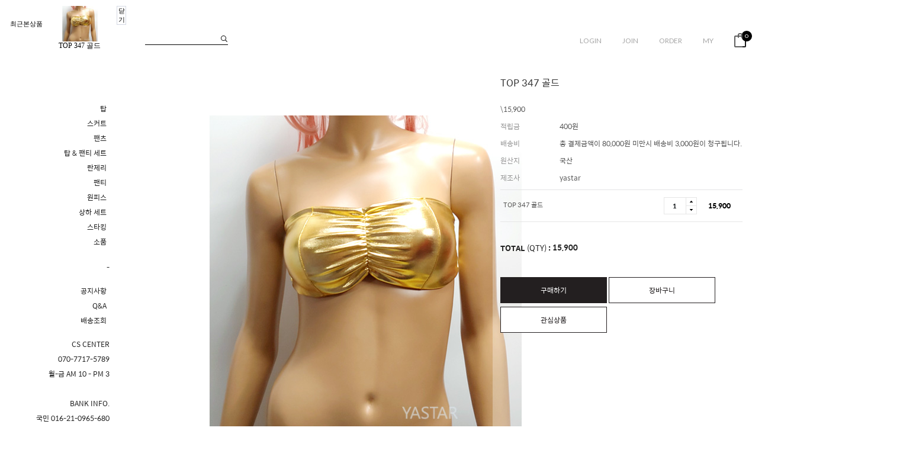

--- FILE ---
content_type: text/css
request_url: http://yastar.co.kr/shopimages/yastar1/template/work/45595/common.css?r=1727290775
body_size: 9045
content:
/*
========================================================================
RESET
========================================================================
*/

/* global rest */
* { -webkit-font-smoothing:antialiased; -webkit-text-size-adjust:none; }

html, body, pre,
h1, h2, h3, h4, h5, h6,
dl, dt, dd, ul, li, ol,
th, td, p, blockquote,
form, fieldset, legend,
menu, nav, section, hgroup, article, header, aside, footer,
input, select, textarea, button {
    margin: 0;
    padding: 0;
}
body,
h1, h2, h3, h4, h5, h6, table,
pre, xmp, plaintext, listing,
input, textarea, select, button, a {
    font-size: 12px;
    color: #1c1c1c;
    line-height: 1.25;
   font-family: 'Malgun Gothic','Spoqa Han Sans';
}
h1, h2, h3, h4, h5, h6 {
    font-weight: normal;
}
img, fieldset,button {
    border:0 none;
}
img {
    vertical-align:middle;
}
li {
    list-style: none;
}
hr, caption, legend {
    display: none;
}
a { 
    color: #1c1c1c;
    text-decoration: none;
    background:none;
}
a:hover {
}
button {
    overflow: hidden;
    cursor: pointer;
}
button span {
    visibility: hidden;
}
address, em {
    font-style: normal;
}
button, input, select, textarea, a {
    vertical-align: middle;
}
select {
    line-height:18px;
    font-size: 12px;
    color: #1c1c1c;
   /* font-family:Arial !important; */
}

input:focus {
    outline: none;
}
table {
    width: 100%;
    border-collapse: collapse;
    border-spacing: 0;
    table-layout: fixed;
    word-wrap: break-word;
    word-break: keep-all;
}

input[type=text]::-ms-clear {
    display:none;
}

#preview_wrap { display:none !important } /* 미리보기 숨김 */

/*
========================================================================
포인트 색상 class
========================================================================
*/

.pointColor { color:#c08dff !important }
.fc-blue { color:#0e67ec; font-weight:bold }

/*
========================================================================
공통 class
========================================================================
*/
/* image replace, hidden text */
.ir *,
.blind { z-index:-1; position: absolute; display: block; left: 0; top: 0; overflow: hidden; visibility: hidden; width: 0; height: 0; text-indent: -9999px; }
/* block, inline */
.d-block { display: block;}
.d-inline { display: inline;}
/* form */
.txt-right { text-align: right; }
.txt-input1 { padding: 2px 0 0 2px; height:31px; line-height:31px; border: 1px solid #e2e9ef; border-top: 1px solid #aaadb2; }
.txt-input2 { padding: 2px 0 0 2px; height:31px; line-height:31px; border: 1px solid #dcdcdc; }
.MS_input_txt { margin-right:5px; padding: 2px 0 0 2px; line-height:31px; height:31px }
.txt-disabled { background-color: #f6f6f6; }
.chk-rdo { width: 13px; height: 13px; vertical-align: middle; }
.txt-area1 { overflow-y: scroll; padding: 2px 0 0 2px; line-height: 17px; border: 1px solid #e2e9ef; border-top: 1px solid #aaadb2; }
/* file add trick */
.file-wrap { display: inline-block; overflow: hidden; position: relative; height: 23px; width: 280px; vertical-align: middle; background: url(/images/btn/h20_trick_fileadd.gif) no-repeat right 0; }
.file-wrap .file-txt { float: left; border: 0 none; height: 18px; font-size: 12px; line-height: 18px; width: 198px; border: 1px solid #ccc; }
.file-wrap .file-trick { cursor: pointer; position: absolute; right: 0px; top: 0; right: 0; width: 100px; height: 20px; background: none; border: 0 none; opacity: 0; filter: alpha(opacity=0); }
/* en-font */
.fe { _font-family:Verdana }
/* font-color */
.fc-red { color: #bd101b; }
.MS_option_price { color: #fe3333 }
/* bold */
.bold { font-weight: bold; }
/* float clear */
.clear {zoom: 1;}
.clear:after {content: ""; display: block; clear: both;}
/* margin */
.nomg { margin:0 !important }
.mr-5 { margin-right: 5px;}
.mr-10 { margin-right: 10px; }
.mr-15 { margin-right: 15px; }
.mr-20 { margin-right: 20px; }
.ml-5 { margin-left: 5px; }
.ml-10 { margin-left: 10px; }
.ml-15 { margin-left: 15px; }
.ml-20 { margin-left: 20px; }
.mt-5 { margin-top: 5px; }
.mt-10 { margin-top: 10px; }
.mt-15 { margin-top: 15px; }
.mt-20 { margin-top: 20px; }
.mb-5 { margin-bottom: 5px; }
.mb-10 { margin-bottom: 10px; }
.mb-15 { margin-bottom: 15px; }
.mb-20 { margin-bottom: 20px; }
/* padding */
.nopd { padding:0 !important }
.pr-5 { padding-right: 5px; }
.pr-10 { padding-right: 10px; }
.pr-15 { padding-right: 15px; }
.pr-20 { padding-right: 20px; }
.pl-5 { padding-left: 5px; }
.pl-10 { padding-left: 10px; }
.pl-15 { padding-left: 15px; }
.pl-20 { padding-left: 20px; }
.pl-30 { padding-left: 30px; }
.pt-5 { padding-top: 5px; }
.pt-10 { padding-top: 10px; }
.pt-15 { padding-top: 15px; }
.pt-20 { padding-top: 20px; }
.pb-5 { padding-bottom: 5px; }
.pb-10 { padding-bottom: 10px; }
.pb-15 { padding-bottom: 15px; }
.pb-20 { padding-bottom: 20px; }
/* table */
table img { vertical-align: middle; }
.tb-bold { font-weight: bold; }
.tb-left,
.tb-center,
.tb-right { padding: 0 10px; }
.tb-btn { padding: 0; }
.tb-left { text-align: left; }
.tb-center { text-align: center; }
.tb-right { text-align: right; }
.tb-label-r5 label { margin-right: 5px; }
.tb-label-r10 label { margin-right: 10px; }
.tb-label-r10 label.last,
.tb-label-r5 label.last{ margin-right: 0; }
/* table-type-1 */
.table-type-1 { border-top: 1px solid #b7b7b7; border-bottom: 1px solid #b7b7b7; }
.table-type-1 th,
.table-type-1 td { padding: 8px 0 8px; background: url(/images/d3/modern_simple/common/dot_h1_w10.gif) repeat-x 0 bottom; }
.table-type-1 tr.nbg th,
.table-type-1 tr.nbg td { background-image: none; }
.table-type-1 tr.bg th,
.table-type-1 tr.bg td { background-color: #f8f8f8; }
.table-type-1 th { font-weight: normal; }
/* table-type-2 */
.table-type-2 { border-top:1px solid #000 }
.table-type-2 th,
.table-type-2 td { border-bottom:1px solid #e9e9e9 }
.table-type-2 th { padding:16px 0; font-size:13px; color:#101010; font-weight:normal }
.table-type-2 td { padding:10px 0; color:#343434 }
.table-type-2 td li { padding:5px 0 }
.table-type-2 td a { vertical-align:top }
.table-type-2 td.review-tx { padding:15px 130px; color:#999 }
.table-type-2 td.nodata { padding:15px 0; text-align:center }
.table-type-2 tr.nbg th,
.table-type-2 tr.nbg td { background-image: none; }
/* 상품리스트 (메인/검색/상품리스트) */
.prd-list { margin-top: 10px; }
.prd-list table td { border: 0; }
.prd-list table .tb-center { padding: 0 10px; }
.prd-list table .info { padding: 5px 0; }
.prd-list .thumb { width: 196px; height: 196px; margin-left: auto; margin-right: auto; font-size:0; line-height: 0; border: 2px solid #f2f4f3; }
.prd-list .thumb a,
.prd-list .thumb img { display: block; width: 100%; height: 100%; }
.prd-list .dsc { margin-top: 15px; font-weight: bold; }
.prd-list .price { margin-top: 5px; font-weight: bold; color: #333; }
/* 장바구니 리스트, 주문상품 리스트 */
.table-cart { border-bottom:1px solid #e9e9e9 }
.table-cart thead th { padding:15px 0; font-size:13px; color:#101010; font-weight:bold; border-bottom:1px solid #e9e9e9 }
.table-cart tbody td { padding:10px 0; border-top:1px solid #e9e9e9 }
.table-cart tbody td .thumb { width:70px; height:70px; margin-left: auto; margin-right: auto }
.table-cart tbody td .thumb a,
.table-cart tbody td .thumb img { display:block; width:70px; height:70px }
.table-cart tbody td .tb-opt { padding-top:5px }
.table-cart tbody td .tb-opt .tb-dl .opt_dt { display:inline-block; width:34px; line-height:21px; vertical-align:top }
.table-cart tbody td .tb-opt .tb-dl .opt_dd { display:inline-block; line-height:21px; word-break:break-all }
.table-cart tbody td .txt-spin { width:31px; height:21px; border: 1px solid #acacac; font-size: 11px; text-align:center }
.table-cart tbody td .btn_option { padding:5px 11px 3px; font-size:11px }
.table-cart tbody td .btn_select { width:70px; padding:5px 0 3px; font-size:11px }
.table-cart tbody td .d-block { padding-bottom: 3px; }
.table-cart tfoot td { padding:15px 0; font-weight:bold; line-height:20px; border-top:1px solid #e9e9e9 }
.table-cart tfoot strong { color: #fe3333 }

/* 일반형 주문서 작성 */
.table-order-prd { border-top:1px solid #000 }

/* 수량 컨트롤 */
.table-cart .opt-spin { position: relative; width:50px; height:21px; margin-left: auto; margin-right: auto; padding-bottom:6px }
.table-cart .opt-spin .txt-spin,
.table-cart .opt-spin .btns { float: left; }
.table-cart .opt-spin .txt-spin { margin-right:3px; width:31px; height:21px; border: 1px solid #acacac; font-size: 11px; text-align:center }
.table-cart .opt-spin .btns { width: 12px; height: 20px; margin-top:4px; }
.table-cart .opt-spin .btns img { overflow: hidden; float: left; text-indent: -999px; background: none; }
/* 주문 - 주문정보 테이블 */
.table-order-info { margin-top: 10px; border-top:1px solid #000 }
.table-order-info tbody th,
.table-order-info tbody td { padding:12px 0 11px 0; border-bottom: 1px solid #e9e9e9 }
.table-order-info tbody th { background-color:#f8f8f8 }
.table-order-info tbody th div.tb-left { padding-left:25px }
.table-order-info tbody td { padding-left:10px }
.table-order-info tbody th .d-block { font-weight: normal; letter-spacing: 0; }
.table-order-info tbody tr.nbg th,
.table-order-info tbody tr.nbg td { background-image: none; }
/* 마이페이지 디자인 타입2 테이블 리스트, 타이틀 */
.tit-tb-list { margin-top:40px; font-size:18px; color:#2e2e2e; font-weight:bold }
.table-d2-list { border-top:1px solid #000 }
.table-d2-list thead th { padding:15px 0; font-size:13px; color:#000; font-weight:bold; border-bottom:1px solid #e9e9e9 }
.table-d2-list tbody td { padding:15px 0; color:#343434; border-bottom:1px solid #e9e9e9 }
.table-d2-list tbody td a { color:#343434 }
.table-d2-list tbody td .replyYes { display:inline-block; padding:4px 3px 3px; font-size:11px; color:#fff; text-align:center; border:1px solid #231f20; background: #231f20 }
.table-d2-list tbody td .replyNo { display:inline-block; padding:4px 3px 3px; font-size:11px; color:#231f20; text-align:center; border:1px solid #231f20; background: #fff }

/* 마이페이지 디자인 타입2 테이블 뷰 */
.table-d2-view { margin-top:10px; border-top:1px solid #000 }
.table-d2-view th, 
.table-d2-view td { padding:15px 0; border-bottom:1px solid #e9e9e9 }
.table-d2-view th { padding-left:20px; font-size:14px; color:#000; font-weight:normal; background:#f8f8f8  }
.table-d2-view td { padding:15px 0 }
.table-d2-view td .replyYes { display:inline-block; padding:4px 3px 3px; font-size:11px; color:#fff; text-align:center; border:1px solid #231f20; background: #231f20 }
.table-d2-view td .replyNo { display:inline-block; padding:4px 3px 3px; font-size:11px; color:#231f20; text-align:center; border:1px solid #231f20; background: #fff }
/* paging */
.paging { padding:20px 0; text-align:center }
.paging a { 
    display: inline-block;
    padding: 0 10px;
    height: 12px;
    font-size: 12px;
    color: #999999;
    line-height: 12px;
    font-family: 'Lato', sans-serif; }
.paging a:hover,
.paging a.now,
.paging .now { color:#2a2a2a }
.paging a.first,
.paging a.prev,
.paging a.next,
.paging a.last { font-size:0; font-family:dotum; line-height:12px }
.paging a.first,
.paging a.last { _letter-spacing:-4px }

.paging a.first:before{content:"처음";font-family: 'Malgun Gothic' !important; font-size:11px;}
.paging a.last:before{content:"마지막";font-family: 'Malgun Gothic' !important; font-size:11px;}
.paging a.prev:before{content:"이전페이지";font-family: 'Malgun Gothic' !important; font-size:11px;}
.paging a.next:before{content:"다음페이지";font-family: 'Malgun Gothic' !important; font-size:11px;}


/* 현재위치 */
.loc-navi { height:46px; text-align:left; overflow:hidden }
.loc-navi, .loc-navi a { color: #878787; text-transform: capitalize; vertical-align:top; line-height:46px }
/* 페이지 타이틀 */
/* 타입 1*/
#content .tit-page { padding-bottom:10px; position: relative; font-size:18px; color:#202020; line-height:18px; font-weight:bold; border-bottom: 1px solid #000 }
#content .tit-page .dsc { position: absolute; right: 0px; top: 15px; font-size: 11px; color: #a5a5a5; letter-spacing: -1px; }
#content .tit-page .dsc em { color:#333; }
/* 타입 2 */
#content .tit-page-2 { margin-top:40px; position: relative }
#content .tit-page-2 h2 { font-size:18px; color:#2e2e2e; font-weight:bold }
#content .tit-page-2 .dsc { position:absolute; top:8px; right:0 }
/* 타입 3 */
#content .page-hd { padding-bottom:5px; border-bottom:1px solid #e3e3e3 }
#content .page-hd h2 { color: #202020; font-size:18px; font-weight:bold; text-transform: uppercase }

/* 상품 total/정렬 */
.total-sort { zoom: 1; overflow: hidden; padding-bottom: 5px; border-bottom: 1px solid #e5e5e5; }
/* total */
.total-sort .total { float: left; width: auto; }
.total-sort .total dt,
.total-sort .total dd { display: inline; }
.total-sort .total dd { font-weight: bold; }
.total-sort .total dt { text-transform: capitalize; }
/* sort */
.total-sort .sort { float: right; width: auto; display: inline; margin-right: 20px; }
.total-sort .sort li,
.total-sort .sort li a { float: left; width: auto; }
.total-sort .sort li { display: inline; margin-left: 10px; }
/* 게시판 총게시글,PAGE */
.total-page { zoom: 1; overflow: hidden; }
.total-page .total { float: left; width: auto; }
.total-page .page { float: right; width: auto;}
/* 회원 등급 표시 */
/* 타입 1 */
.mem-lvl { *zoom:1; overflow: hidden; padding:25px 0 25px 350px; width:753px; margin:0 auto; border-bottom:1px dashed #e9e9e9 }
.mem-lvl:after { display:block; clear:both; content:'' }
.mem-lvl .lvl-img,
.mem-lvl p { position: relative; float: left; }
.mem-lvl .lvl-img { left:-120px; margin-right: -120px; width: 120px; }
.mem-lvl p { width: 100%; padding-top: 10px; font-size:12px; color:#2e2e2e; line-height:25px }
.mem-lvl p em { color: #be101a; font-weight: bold; }
.mem-lvl span.MS_group_reserve_msg,
.mem-lvl span.MS_group_dc_msg {
    color:#F26622;
}

/* 타입 2 */
.mem-lvl-2 { zoom: 1; overflow: hidden; padding: 15px 50px 15px 150px; border: 5px solid #ededed; }
.mem-lvl-2 .lvl-img,
.mem-lvl-2 p { position: relative; float: left; }
.mem-lvl-2 .lvl-img { left: -130px; margin-right: -130px; width: 120px; border-right: 1px solid #ededed; }
.mem-lvl-2 p { width: 100%; padding-top: 10px; line-height: 16px; }
.mem-lvl-2 p em { color: #be101a; font-weight: bold; }
.mem-lvl-2 span.MS_group_reserve_msg,
.mem-lvl-2 span.MS_group_dc_msg {
    color:#F26622;
}

/* 마이페이지 상단 메시지 박스 */
.t-box-msg { padding: 10px 20px; border: 5px solid #ededed; }
.t-box-msg strong { color: #0178d3; }

/*
========================================================================
공통 - 레이어
========================================================================
*/

#comment_password input { width:185px !important }

/*
========================================================================
공통 - 버튼타입
========================================================================
*/

.CSSbuttonBlack { display:inline-block; color:#fff; text-align:center; border:1px solid #231f20; background: #231f20; -webkit-transition:all 0.3s ease; transition:all 0.3s ease }
.CSSbuttonBlack:hover { color:#231f20; background:#fff }
.CSSbuttonBlack:active { position:relative; top:1px }

.CSSbuttonWhite { display:inline-block;  color:#231f20; text-align:center;  border:1px solid #231f20; background:#fff; -webkit-transition:all 0.3s ease; transition:all 0.3s ease }
.CSSbuttonWhite:hover { color:#fff; background:#231f20 }
.CSSbuttonWhite:active { position: relative; top: 1px }

.CSSbuttonGray { display:inline-block;  color:#231f20; text-align:center;  border:1px solid #e4e4e5; background:#fff; -webkit-transition:all 0.3s ease; transition:all 0.3s ease }
.CSSbuttonGray:hover { color:#fff; border:1px solid #231f20; background:#231f20 }
.CSSbuttonGray:active { position: relative; top: 1px }

.CSSbuttonMin { padding:3px 10px; font-size:10px }

/*
========================================================================
공통 - 레이아웃
========================================================================
*/
/* z-index */
#layerWrap { z-index: 1; }
/* layout */
#header,
#layerWrap,
#contentWrap,
#ftLink .link{ position: relative; _max-width:1550px; width:auto; margin-left: auto; margin-right: auto; }
#contentWrapper { position: relative; padding-left:220px; position: relative; min-width: 1327px; }
#contentWrap { margin:0 30px; *zoom:1 }
#contentWrap:after { content: ""; display: block; clear: both; }
#aside,
#content { position: relative }
#content { min-height:400px }


/* 상품 미리보기 레이어 */
#detailpage { position: absolute; top: 100px; display: block; width:936px; padding:43px; border:1px solid #838897; background-color: #fff; }
#detailpage .detail { zoom: 1; overflow: hidden; padding-left:526px }
#detailpage .detail:after { display:inline-block; clear:both; content:'' }
#detailpage .thumb-wrap,
#detailpage .txt-wrap { position: relative; float: left; }
#detailpage .close-layer { position: absolute; top:19px; right:19px; width:26px; height:26px; text-indent:-9999em; background:url(//image.makeshop.co.kr/makeshop/d3/basic_simple/common/btn_close_layer.gif) 0 0 no-repeat }
/* thumb-wrap */
#detailpage .thumb-wrap { width:486px; height:auto; left:-526px; margin-right:-526px; text-align: center }
#detailpage .thumb-wrap .btns { margin-top: 10px; font-size: 0; line-height: 0;}
#detailpage .thumb-wrap .btns a { margin-left: 5px; }
#detailpage .thumb-wrap .thumb img { width:486px }
/* txt-wrap */
#detailpage .txt-wrap { width: 100%; }
#detailpage .txt-wrap .picon { padding-top:10px }
#detailpage .txt-wrap .picon img { margin-right:3px }
#detailpage .txt-wrap .ptit { font-size:18px; color:#1c1c1c }
#detailpage .txt-wrap .table-opt { margin-top:10px }
#detailpage .txt-wrap .table-opt th,
#detailpage .txt-wrap .table-opt td { padding:4px 0 }
#detailpage .txt-wrap .table-opt th { color:#969696; font-weight: normal }
#detailpage .txt-wrap .table-opt th .tb-left,
#detailpage .txt-wrap .table-opt td .tb-left { padding:0 }
#detailpage .txt-wrap .table-opt td { color:#555 }
#detailpage .txt-wrap .table-opt .sell_price { font-size:18px; color:#1c1c1c; font-weight:bold }

#detailpage .txt-wrap .f-btns { margin-top:10px }
#detailpage .txt-wrap .f-btns .soldout { margin-top:6px; width:408px; height:104px; font-size:14px; color:#231f20; text-align:center; line-height:104px; letter-spacing:2px; border:1px solid #231f20; background:#fff }
#detailpage .txt-wrap .f-btns a { margin-top:6px }
#detailpage .txt-wrap .f-btns .btn_buy { display:block; width:408px; height:40px; font-size:13px; color:#fff; _font-family:Verdana; text-align:center; line-height:40px; border:1px solid #231f20; background:#231f20 }
#detailpage .txt-wrap .f-btns .btn_buy:hover { color:#000; background:#fff }
#detailpage .txt-wrap .f-btns .btn_buy:active { position: relative; top: 1px }
#detailpage .txt-wrap .f-btns .btn_cart { display:block; width:408; height:40px; font-size:14px; color:#231f20; _font-family:Verdana; text-align:center; line-height:40px; border:1px solid #231f20; background:#fff }
#detailpage .txt-wrap .f-btns .btn_cart:hover { color:#fff; background:#231f20 }
#detailpage .txt-wrap .f-btns .btn_cart:active { position: relative; top: 1px }
/* opt-spin */
#detailpage .opt-spin { display: inline-block; position: relative; width: 36px; height: 20px; }
#detailpage .opt-spin .txt-spin { width: 22px; height: 18px; padding-right: 2px padding-top: 2px; border: 1px solid #acacac; font-size: 11px; text-align: right; }
#detailpage .opt-spin .btns { position:absolute; left: 35px; top:0px; width: 12px; height: 20px; }
#detailpage .opt-spin .btns img { overflow: hidden; float: left; text-indent: -999px; background: none; }
#detailpage .thumb-wrap .btns { margin-top: 10px; font-size: 0; line-height: 0;}
#detailpage .thumb-wrap .btns a { margin-left: 5px; }

/* 게시판 공통 - 일반, 겔러리, 컨텐츠링크, 자료실, 미니홈피, 방명록, 동영상 */
/* 상단 */
.bbs-hd { padding:65px 0 20px; border-bottom:1px dashed #e9e9e9 }
.bbs-hd .link { text-align: center }
.bbs-hd .link li { display: inline; }
.bbs-hd .link li a { padding: 0 10px; color: #b7b7b7; background: url(/images/d3/modern_simple/common/bull_bbs_hd_link.gif) no-repeat left 2px; }
.bbs-hd .link li.last a { background-image: none; }
/* 타이틀 */
.bbs-tit { margin-top:60px; *zoom:1 }
.bbs-tit:after { display:block; clear:both; content:'' }
.bbs-tit h3 { float:left; font-size:16px; color:#000; font-weight:bold; line-height:30px }
/* 검색 */
.bbs-sch { float:right }
.bbs-sch label { margin-right:10px; font-size:11px }
.bbs-sch label input { margin-top:-3px; vertical-align:middle }
.bbs-sch .key-wrap { font-size: 0; line-height: 0; }
.bbs-sch .key-wrap,
.bbs-sch .keyword,
.bbs-sch img { vertical-align: middle; }
.bbs-sch .key-wrap a { margin-left:-1px; vertical-align:top }
.bbs-sch img { *margin-top:1px; *margin-left:-1px; vertical-align:top }
.bbs-sch .MS_input_txt { margin:0; padding:0 0 0 5px; width:178px; height:28px; border:1px solid #c3c3c3 }
.bbs-sch .keyword { width: 125px; height: 14px; padding: 2px 0 0 2px; margin-right: 3px; line-height: 14px; border: 1px solid #ededed; }
/* 게시판 글쓰기, 목록 이동 링크 */
.bbs-btm { padding:15px 0; position:relative; *zoom:1 }
.bbs-btm:after { display:block; clear:both; content:'' }
.bbs-btm .bbs-link { float:right }
.bbs-btm .bbs-link a { margin-left:3px; width:108px; height:38px; font-size:13px; line-height:38px }
.bbs-btm .bbs-paging .paging { margin:0 130px; padding:10px 0 }
/* 게시판 한줄공지 */
.bbs-online-notice { margin-top: 10px; margin-bottom: -10px; padding: 7px 10px; color: #9d9d9d; border-top: 1px solid #e5e5e5; border-bottom: 1px solid #e5e5e5; }
/* 게시판 타입 - 리스트 */
.bbs-table-list { margin-top:10px }
.bbs-table-list thead th,
.bbs-table-list tbody td  { padding:15px 0 } 
.bbs-table-list thead th { font-size:13px; color: #000; font-weight:normal; _font-family:Verdana; border-top:1px solid #000; border-bottom: 1px solid #e9e9e9 }
.bbs-table-list tbody td { color:#343434; border-bottom: 1px solid #e9e9e9 }
.bbs-table-list tbody td a {  }
/* 게시판 타입 - 보기 */
.bbs-table-view { margin-top:10px }
.bbs-table-view thead th,
.bbs-table-view tbody td  { padding:15px 0 } 
.bbs-table-view thead th { color: #000; font-size:15px; font-weight:normal;  border-top: 1px solid #000; border-bottom: 1px solid #e9e9e9 }
.bbs-table-view .btn-dwn { margin-top:15px;}
.bbs-table-view .privercy-agree label { vertical-align:-2px \0/IE8+9; *vertical-align:bottom }
.bbs-table-view .privercy-agree label input { vertical-align:top; *vertical-align:top }
/* 팝업 타이틀 (1:1고객게시판) */
.tit-pop { position:relative }
.tit-pop h1 { font-size:18px; color:#000; font-weight:bold; line-height:18px }
.tit-pop .txt { position:absolute; top:5px; right:0; font-size:12px; color:#343434 }

/* 미니홈피, 방명록 게시글 뷰 */
/* 상단 */
.visit-vhd { margin-top: 10px; border-top: 1px solid #000 }
.visit-vhd th,
.visit-vhd td { padding:15px 0; border-bottom: 1px solid #e9e9e9; font-size:15px; color:#000 } 
.visit-vhd .tb-left{ padding:0 10px }
/* 내용*/
.visit-vcont th,
.visit-vcont td { padding:15px 0; color: #000 } 
.visit-vcont .info em { font-weight:bold }
.visit-vcont .info .video-writer { display:inline-block; *display:inline }
.visit-vcont tr.no-line th,
.visit-vcont tr.no-line td { padding-bottom: 0; border-bottom: 0; }
.visit-vcont tr.dot-line th,
.visit-vcont tr.dot-line td { padding-top: 2px; border-bottom: 1px dotted #e5e5e5; }
.visit-vcont tr.info td .tb-left { padding-left: 0; color: #555;}
.visit-vcont .tb-left{ padding: 0 3px; }
.visit-vcont td .tb-cont { padding:15px 0; min-height:250px; color:#8d8d8d }
.visit-vcont td .tb-cont img { max-width: 100%; }
/* 코멘트 */
.visit-vcmt { border-top:1px solid #000 }
.visit-vcmt td { padding:20px 0 15px; border-bottom:1px dashed #e9e9e9; vertical-align:top }
.visit-vcmt .com-name { margin-right:20px; font-weight:bold; color:#000 }
.visit-vcmt .com-date { font-size:11px; color:#aeaeae }
.visit-vcmt .com-cont { padding:10px 20px 0 0; color:#828282; line-height:20px }
/* 작성 */
.vist-vcmt-reg { margin-top: 10px; border-bottom: 1px solid #e5e5e5; }
.vist-vcmt-reg th,
.vist-vcmt-reg td ,#comment_reply_input th { padding: 6px 0;}
.vist-vcmt-reg th ,#comment_reply_input th { font-weight: normal; color: #9d9d9d; }
.vist-vcmt-reg .tb-left ,#comment_reply_input .tb-left{ padding: 0 3px; }
.vist-vcmt-reg th .tb-left { padding-left: 10px; background: url('/images/d3/modern_simple/common/bull_join_required.gif') no-repeat 0 45%; }
/* 게시판 타입 - 쓰기 */
.bbs-table-write { margin-top:10px; border-top:1px solid #000 }
.bbs-table-write tbody th,
.bbs-table-write tbody td { padding:13px 0; text-align:left; border-bottom:1px solid #e9e9e9 } 
.bbs-table-write tbody th { padding-left:30px; font-size:14px; font-weight:normal; background:#f8f8f8 }
.bbs-table-write tbody td { padding:13px 10px }
.bbs-table-write .privercy-agree label { vertical-align:-2px \0/IE8+9; *vertical-align:bottom }
.bbs-table-write .privercy-agree label input { vertical-align:top; *vertical-align:top }

/* 게시판 타입 - 비밀번호찾기 */
.bbs-table-pwd { margin-top:10px; padding:60px 0; border-top:1px solid #e5e5e5; border-bottom:1px solid #e5e5e5; }
.bbs-table-pwd table { width:475px; margin:0 auto }
.bbs-table-pwd tbody th,
.bbs-table-pwd tbody td  { font-size:14px; color:#8d8d8d; font-weight:normal } 
.bbs-table-pwd tbody td input { padding:0 0 0 5px; width:355px; height:42px; line-height:42px; border:1px solid #ddd }

.pwd-link { padding:40px 0 100px; text-align:center }
.pwd-link a { margin:0 3px; width:188px; height:58px; font-size:16px; line-height:58px }

/* 공통으로 쓰는거 */
textarea { width:600px; height:47px; padding:2px; border:1px solid #EDEDED;}        
.input-style { padding:2px; height:14px; line-height:14px; border:1px solid #EDEDED;}

.cont-sub-des { position:relative;}
.cont-sub-des div { padding-top:5px }
.cont-sub-des span { margin-right:15px; color:#343434 }
.cont-sub-des span em { font-size:12px; color:#343434; font-weight:bold }
.cont-sub-des span a {  }

.comment-list { border-top:1px solid #000 }
.comment-write { border-bottom:1px solid #e9e9e9 }
.bbs-table-view .comment-box td { padding-top:20px; border-bottom:1px dashed #e9e9e9;  vertical-align:top }
.comment-box .com-name { margin-right:20px; font-weight:bold; color:#000 }
.comment-box .com-date { font-size:11px; color:#aeaeae }
.comment-box .com-cont { padding:10px 20px 0 0; color:#828282; line-height:20px }
.bbs-table-view td.com-wrt-box { border:0;}
.com-wrt-box label { padding-left:12px; font-size:14px; color:#000; background: url('//image.makeshop.co.kr/makeshop/d3/basic_simple/common/bu_4x4.gif') no-repeat 0 50%;}
.com-wrt-box .input-style { margin:0 10px 0 7px; padding:0 0 0 5px; width:212px; height:27px; line-height:27px; border:1px solid #ddd }
.com-wrt-box .wrt { margin-top:7px }
.com-wrt-box .wrt span { margin:0 10px; font-size:14px; color:#828282 }
.com-wrt-box .wrt textarea { padding:1px 0; width:978px; height:118px; border:1px solid #ddd }
.com-wrt-box .wrt_write { padding-bottom:15px; font-size:0 }
.com-wrt-box .wrt_write .CSSbuttonBlack { width:118px; height:120px; font-size:16px; line-height:120px }
.view-link { padding:20px 0; text-align:right }
.view-link a { width:108px; height:38px; font-size:13px; line-height:38px }

/* 게시판 회원 게시글 검색 */
.search_id { background: none repeat scroll 0 0 #FFFFFF; border: 1px solid #DADADA; display: block; padding: 3px; position: absolute; width: 90px; }

/* 개인정보보호정책 동의 */
.new-privercy-contract { text-align: left }
.new-privercy-contract p { font-weight: bold; margin: 0; margin-bottom: 10px; margin-top: 20px; text-align: left; }
.new-privercy-contract .privercy-agree label { vertical-align:-2px \0/IE8+9; *vertical-align:bottom }
.new-privercy-contract .privercy-agree label input { vertical-align:top; *vertical-align:top }
.privercy-contract-tap { position: relative; height:40px; }
.privercy-contract-tap ul { list-style: none; margin: 0; padding: 0; position: absolute; bottom: -1px; *bottom: -2px; }
.privercy-contract-tap li { border: 1px solid #ccc; border-right: none; background: #F4F4F4; float:left; display: inline-block; }
.privercy-contract-tap li a { display: block; padding: 10px 10px; text-decoration: none; }
.privercy-contract-tap li.end { border-right: 1px solid #ccc; }
.privercy-contract-tap li.sel { background: #FFFFFF; border-bottom: 1px solid #FFFFFF; }
.privercy-contract { clear: both; }
.privercy-contract textarea { clear: both; border: 1px solid #CCC; height: 60px; background: #FFFFFF; padding: 10px; width: 660px; }
.privercy-agree { margin: 10px 0; }
.privercy-agree label{ margin-right: 10px }

/*
========================================================================
hot issue common class
========================================================================
*/

/* .item-wrap */
.item-wrap { overflow: hidden;}
.item-wrap .item-hd { margin: 40px 0 20px 0 }
.item-wrap .nbg { background: none; text-align: center; }
.item-wrap .item-info { zoom: 1; overflow: hidden; padding: 35px 0 10px; margin-bottom:10px }
.item-wrap .item-info:after { display:block; clear:both; content:'' }
.item-wrap .item-info .item-total { float: left; font-size:14px; color:#7b7b7b }
.item-wrap .item-info .item-total span { color: #0e0d0d }
.item-wrap .item-info .item-order { float: right }
.item-wrap .item-info .item-order li { float: left; padding: 0 15px; line-height:12px; border-right:1px solid #ddd }
.item-wrap .item-info .item-order li.nobg { padding-right:0; border-right:none }
.item-wrap .item-info .item-order li a { font-size: 12px; color:#a6a6a6; line-height:12px; vertical-align:top }
.item-wrap .item-info .item-order li a .on { color: #111 }

.item-wrap .item-cont {font-size:0; _width:1600px; *zoom:1 }
.item-wrap .item-cont:after { content: ""; display: block; clear: both }
.item-wrap .item-cont .item-list {
    position:relative;
    width: 24%;
    text-align: center;
    display: inline-block;
    vertical-align: top;
    margin-right: 17px;}
.item-wrap .item-cont .item-list:nth-child(4n){margin-right:0 !important}
.item-wrap .item-cont .item-list .thumb { /*width:352px; height:352px; overflow:hidden */}
.item-wrap .item-cont .item-list .thumb img { width:100%;  height:394px}
.item-wrap .item-cont .item-list .prd-info { padding:18px 0 60px; overflow:hidden }
.item-wrap .item-cont .item-list .prd-ico img { margin:2px }
.item-wrap .item-cont .item-list .prd-name {text-align: left; padding-top:5px }
.item-wrap .item-cont .item-list .prd-name a { display:block; color:#4c4c4c; line-height:14px; text-overflow:ellipsis; word-wrap:normal; font-size: 11px; font-family: 'Malgun Gothic' !important; }
.item-wrap .item-cont .item-list .prd-price { padding-top:5px;  font-size: 11px; text-align: left;}
.item-wrap .item-cont .item-list .prd-price strike {
    color: #4c4c4c; 
    display: block;
    padding-bottom: 5px;}
.item-wrap .item-cont .item-list .prd-price .price { color:#4c4c4c }
.item-wrap .item-cont .item-list .prd-color { padding-top:5px }
.item-wrap .item-cont .item-list .prd-preview {display:none; position: absolute; right: 20px;  top: 20px;}
.item-wrap .item-cont .item-list .prd-preview .btn-preview { display:inline-block; width:69px; height:17px; text-indent:-9999em; background:url(//image.makeshop.co.kr/makeshop/d3/basic_simple/common/btn_preview.gif) 0 0 no-repeat }
.item-wrap .item-cont .item-list .prd-subname { margin-top:15px; padding-top:15px; color:#8b8b8b; text-align:left; border-top:1px dashed #c6c6c6 }
.item-wrap .item-cont .item-list .MK-product-icons img { vertical-align: middle }
.item-wrap .item-cont .nomg { padding-right: 0px }
.item-wrap .item-page { margin-top: 50px; text-align: center; }
.item-wrap .item-page a { padding: 0 5px }
.item-wrap .item-page a:hover, .item-wrap .item-page a.now { color: #111; font-weight: bold; letter-spacing: -1px; }

/* 타이틀 */
.cateTit { padding-top:60px; position:relative; text-align:center }
.cateTit h3 { font-size:20px; color:#1c1c1c; font-weight:bold; _font-family:Verdana; line-height:20px }
.cateTit .line { margin:20px auto; width:10px; height:2px; background:#1c1c1c }


/* 타이틀 - 회원가입 등의 페이지 */
.cateTit_v2 { *zoom:1 }
.cateTit_v2:after{content:"";display:block;clear:both;}
.cateTit_v2 .right{float:right;}
.cateTit_v2 .title{font-size:18px;line-height:1;font-weight:bold;display:inline-block;*float:left;*line-height:20px}
.cateTit_v2 .subTxt{font-size:12px;line-height:1.5;}
.cateTit_v2.join{margin:88px 0 20px;padding:14px 0;border-bottom:1px solid #000;color:#000;}


--- FILE ---
content_type: text/css
request_url: http://yastar.co.kr/shopimages/yastar1/template/work/45595/header.1.css?t=202209211706
body_size: 1792
content:
/* BASIC css start */
@import url("//fonts.googleapis.com/css?family=Roboto:400,300,100,500,700");
@import url(//fonts.googleapis.com/earlyaccess/nanummyeongjo.css); 
@import url('//fonts.googleapis.com/css2?family=Alata&display=swap');
@import url('//fonts.googleapis.com/css2?family=Josefin+Sans:wght@100;200;300;400;500;600;700&display=swap');
@import url('//fonts.googleapis.com/css2?family=Lato:wght@100;300;400;700;900&display=swap');

.prd-class-hd{display:none}
#loginWrap{
    padding-top: 15px !important;
    width: 1100px;
    margin: 0 auto;}

.alata{font-family: 'Alata', sans-serif;}
.lato,.spoqa{font-family: 'Spoqa Han Sans' !important}
.josefin{font-family: 'Josefin Sans';}
.mj{font-family: 'Nanum Myeongjo';}
.roboto{font-family: 'Roboto', sans-serif !important}
.dn{display:none !important}


#mask { display:none; position:fixed; top:0; left:0; right:0; bottom:0; width:100%; height:100%; background:rgba(0,0,0,0.6); z-index:200 }
.item-wrap .nodata{text-align:center; padding:30px}
/*header*/

#header{width: auto; height: 90px; padding-left: 210px;}
#header .header{
    margin-top: 30px;
    z-index: 99;
    height: 55px;
    background: rgba(255,255,255,0.98);
    _min-width: 1550px;
    padding: 23px 20px;}
#header .headerTnb {
    position: absolute;
    right: 20px;
    display: inline-block;
    vertical-align: top;}
#header .headerTnb:after { display:block; clear:both; content:'' }
#header .headerTnb .tnbLeft { float:left }
#header .headerTnb .tnbLeft li { padding-right:9px; float:left }
#header .headerTnb .tnbLeft li a { display:block; height:45px; color:#6d6d6d; line-height:45px }
#header .headerTnb .tnbLeft li.noticeLine { padding-left:23px }
#header .headerTnb .tnbLeft li.noticeLine p { padding-left:21px; background:url(//image.makeshop.co.kr/makeshop/d3/basic_simple/common/ico_volume.gif) 0 17px no-repeat }
#header .headerTnb .tnbLeft li.noticeLine p a { font-size:11px; color:#7a7a7a; line-height:49px; line-height:53px \0/IE8+9 }
#header .headerTnb .tnbRight {}
#header .headerTnb .tnbRight li { padding: 8px 0 0 10px; float: left; }
#header .headerTnb .tnbRight li a {
    display: block;
    color: #808080;
    font-family: 'Lato', sans-serif;
    padding-left: 25px; }
#header .headerTnb .tnbRight li .cart{position:relative;}
#header .headerTnb .tnbRight li .cart span.josefin{position: absolute;
    bottom: 10px;
    right: -10px    ;
    background: #000;
    color: #fff;
    height: 18px;
    width: 18px;
    line-height: 20px;
    border-radius: 100%;
    text-align: center;
    font-size: 10px;}

#header .searchArea {
    position: absolute;
    top: 25px;
    left: 245px;
    width: 140px;
    height: 20px;
    border-bottom: 1px solid #000;}
#header .searchArea .search { position:relative;}
#header .searchArea .search input {
    width: 120px;
    height: 20px;
    line-height: 20px;
    border: none;
    text-indent: 10px;
    background: #fff;}
#header .searchArea .search a {
    display: block;
    position: absolute;
    top: 5px;
    right: 1px;
    width: 11px;
    height: 11px;
    text-indent: -9999em;
    background: url(/design/yastar1/handel/img/btn_search.png) 0 0 no-repeat;}

#contentWrap{margin-top: 75px;}

/* GnB */
#Gnb {
    width: 160px;
    padding: 0 30px;
    z-index: 100;
    position: fixed;
    top: 0;
    left: 0;
    height: 100%;
    background: #fff;}
#Gnb .gnbTop {margin-bottom: 80px;}
#Gnb .gnbTop:after { display:block; clear:both; content:'' }
#Gnb .gnbTop .tlogo {padding-top:52px; text-align:right }
#Gnb .gnbBottom {
    margin-right: -50px;}
#Gnb .gnbBottom .gnbInner {}

#Gnb .gnbBottom .gnbInner ul.bbs{margin:25px 0}
#Gnb .gnbBottom .gnbInner ul.cs li{margin-right:55px !important}

#Gnb .gnbBottom .gnbInner ul { *zoom:1 }
#Gnb .gnbBottom .gnbInner ul.sub_menu{
    display:none;
    position: absolute;
    left: 165px;
    border: 1px solid #ddd;
    background: #fff;
    top: -10px;
    text-align: left;}
 
#Gnb .gnbBottom .gnbInner ul.sub_menu a{text-align:left;
    font-size: 12px;
    font-family: 'Lato', sans-serif;
    color: #666666;}
#Gnb .gnbBottom .gnbInner ul:after { display:block; clear:both; content:'' }
#Gnb .gnbBottom .gnbInner ul li { margin: 12px 15px 13px 15px; position:relative; }
#Gnb .gnbBottom .gnbInner ul li span{
    display: block;
    font-size: 12px;
    color: #202020;
    white-space: nowrap;   
    box-shadow: 0 0 1px transparent;
    text-align: right; 
    _padding-right: 30px;}

#Gnb .gnbBottom .gnbInner ul.depth1 > li {margin: 10px 30px 0 10px; }
#Gnb .gnbBottom .gnbInner ul.depth1 > li > a{
    padding-right: 30px;}
#Gnb .gnbBottom .gnbInner ul li a { 
    display: block;
    font-size: 12px;
    color: #202020;
    white-space: nowrap;   
    box-shadow: 0 0 1px transparent;
    text-align: right; }

#Gnb .gnbBottom .gnbInner ul li a.on{color:#cccccc}

#Gnb .gnbBottom .gnbInner ul li.first { padding-left:0 }
#Gnb .gnbBottom .gnbInner ul li.last { padding:0 0 0 40px }



#Gnb .gnbBottom .gnbInner ul.sns{
    margin-top: 20px;
    text-align: right;
    padding-right: 50px;
}

#Gnb .gnbBottom .gnbInner ul.sns li{
    margin-left: 0;
    margin-right: 0;
    display: inline-block;}

#Gnb .gnbBottom .gnbInner ul.sns li a{margin-right:12px; padding: 0;}

#Gnb .gnbBottom .gnbInner ul.sns a img{
    height: 11px;}
    
    
    


/* BASIC css end */



--- FILE ---
content_type: text/css
request_url: http://yastar.co.kr/shopimages/yastar1/template/work/45595/footer.1.css?t=202409260359
body_size: 1970
content:
/* BASIC css start */
/* 하단 */
#footer { 
    margin-top: 50px;
    padding-top: 20px;
    padding-bottom: 30px;
    position: relative;
    border-top: 1px solid #f3f2f0;
    padding-left: 191px;}
    
#footer .footerTop {padding:30px 0; position:relative;}
#footer .footerTop:after { display:block; clear:both; content:'' }
#footer .footerTop .infoBx {text-align: center}
#footer .footerTop .infoBx h3 { padding-bottom:10px; font-size:14px; color:#171717 }
#footer .footerTop .infoBx .tx {
    line-height: 26px;
    font-size: 10px;
    color: #353535;
    font-family: 'Lato', sans-serif;
    text-transform: uppercase; }

#footer .footerTop .linkInfo { }
#footer .footerTop .linkInfo li { 
    padding-bottom: 13px;
    display: inline-block;
    vertical-align: top;
    padding-right: 15px; }
#footer .footerTop .linkInfo li a {
    font-size: 10px;
    color: #353535;
    font-family: 'Lato', sans-serif;
    text-transform: uppercase;}

#footer .footerTop .csInfo { width:226px }
#footer .footerTop .csInfo .tel { padding-bottom:5px; font-size:30px; color:#b17efe; line-height:30px; letter-spacing:-2px }
#footer .footerTop .csInfo .tx { line-height:20px }

#footer .footerTop .shopInfo {margin-top: 15px;}
#footer .footerTop .shopInfo .tx span { padding-right:5px }
#footer .footerTop .shopInfo .tx a { 
    font-size: 10px;
    color: #353535;
    font-family: 'Lato', sans-serif;}
#footer .footerTop .shopInfo .tx a.btn_email { 
    font-size: 10px;
    color: #353535;
    font-family: 'Lato', sans-serif;
    text-transform: uppercase; }
#footer .footerTop .shopInfo .copy { 
    padding-top: 5px;
    font-size: 10px;
    color: #353535;
    font-family: 'Lato', sans-serif;
    text-transform: uppercase; }

#footer .footerBottom { margin:0 auto; position:relative; width:1550px }

#footer .sns{
    margin-top: 20px;
}

#footer .sns a{
    display: inline-block;
    margin-right: 8px;}

#footer .sns a img{
    height: 14px;}
/* BASIC css end */



--- FILE ---
content_type: text/javascript; charset=UTF-8
request_url: http://yastar.co.kr/html/shopRbanner.html?param1=1
body_size: 2080
content:
document.writeln('');
document.writeln('<link type="text/css" rel="stylesheet" href="/shopimages/yastar1/template/work/45595/scroll.css?t=202209282134" />');
document.writeln('                         <div id="f2s-latest-container" class="f2s-swiper f2s-latest-swiper">');
document.writeln('                            <div class="f2s-latest-title">최근본상품</div>');
document.writeln('                            <div class="f2s-container-wrap">');
document.writeln('                                <div class="swiper-container">');
document.writeln('                                    <div class="swiper-wrapper">');
document.writeln('                                                            <div class="swiper-slide"><a href="/shop/shopdetail.html?branduid=17"><img src="/shopimages/yastar1/0050010000013.jpg?1663567038" alt="" /><span class="f2s-item-name">TOP 347 골드</span></a></div>');
document.writeln('                                    </div>');
document.writeln('                                </div>');
document.writeln('                                ');
document.writeln('                            </div>');
document.writeln('                            <div class="f2s-latest-toggle"><a href="#none">닫기</a></div>');
document.writeln('                        </div>');
document.writeln('<link type="text/css" rel="stylesheet" href="/css/lib/swiper/swiper.min.css"/>');
document.writeln('');
document.writeln('<style type="text/css">');
document.writeln('');
document.writeln('#blk_scroll_wings, #cherrypicker_scroll {');
document.writeln('    position: absolute;');
document.writeln('    visibility: hidden;');
document.writeln('    z-index: 999;');
document.writeln('}');
document.writeln('');
document.writeln('</style>');
document.writeln('');
document.writeln('<script type="text/javascript" src="/js/jquery-1.8.3.min.js"></script>');
document.writeln('<script type="text/javascript" src="/js/lib/swiper/idangerous.swiper.2.7.6.min.js"></script>');
document.writeln('');
document.writeln('<script type="text/javascript">');
document.writeln('');
document.writeln('            var jq183 = jQuery.noConflict();');
document.writeln('');
document.writeln('			var StringBuffer = function() {');
document.writeln('				this.buffer = new Array();');
document.writeln('			};');
document.writeln('');
document.writeln('			StringBuffer.prototype.append = function(str) {');
document.writeln('				this.buffer[this.buffer.length] = str;');
document.writeln('			};');
document.writeln('');
document.writeln('			StringBuffer.prototype.toString = function() {');
document.writeln('				return this.buffer.join("");');
document.writeln('			};');
document.writeln('');
document.writeln('			function createClass(name, rules) {');
document.writeln('				var styleSheets = document.styleSheets;');
document.writeln('');
document.writeln('				if (!styleSheets.length) {');
document.writeln('					var style = document.createElement(\'style\');');
document.writeln('					style.type = \'text/css\';');
document.writeln('					style.className = \'f2s-style\';');
document.writeln('					document.getElementsByTagName(\'head\')[0].appendChild(style);');
document.writeln('				}');
document.writeln('				');
document.writeln('				var lastStyleSheet = styleSheets[styleSheets.length-1];');
document.writeln('				var cssRules = lastStyleSheet.cssRules;');
document.writeln('');
document.writeln('				if (lastStyleSheet.insertRule) {');
document.writeln('					lastStyleSheet.insertRule(name + \'{\' + rules + \'}\', cssRules == null ? 0 : cssRules.length);');
document.writeln('				} else {');
document.writeln('					lastStyleSheet.addRule(name, rules);');
document.writeln('				}');
document.writeln('			}');
document.writeln('');
document.writeln('			function swiper_random_num(max, prev_random_num) {');
document.writeln('				var _rnd_num = Math.floor(Math.random() * max) + 1;');
document.writeln('				if (prev_random_num == _rnd_num) {');
document.writeln('					return swiper_random_num(max, prev_random_num);');
document.writeln('				}');
document.writeln('				return _rnd_num;');
document.writeln('			}');
document.writeln('');
document.writeln('            (function($) {');
document.writeln('                $(function() {');
document.writeln('					$.getScript(\'/makeshop/newmanager/js/script_products.js\', function() {');
document.writeln('						window.swiperRolling = window.swiperRolling || [];');
document.writeln('');
document.writeln('						(function(App) {');
document.writeln('							App._cfg = {};');
document.writeln('							App._cfg.id = \'#f2s-latest-container\';');
document.writeln('');
document.writeln('							App._cfg.design = \'EASY\'; ');
document.writeln('							App._cfg.banner_use = \'Y\' || \'Y\';');
document.writeln('							App._cfg.width = \'auto\' || \'230px\';');
document.writeln('							App._cfg.height = \'auto\' || \'230px\';');
document.writeln('							App._cfg.effect = \'slide\' || \'slide\';');
document.writeln('							App._cfg.direction = \'vertical\' || \'horizontal\';');
document.writeln('                            App._cfg.view_cnt = 1 || 2;');
document.writeln('							App._cfg.view_move_cnt = \'1\' == \'all\' ? App._cfg.view_cnt : \'1\';');
document.writeln('							App._cfg.title_type = \'text\' || \'text\';');
document.writeln('							App._cfg.title = \'\' || \'최근본상품\';');
document.writeln('							App._cfg.title_font = \'dotum\' || \'Dotum\';');
document.writeln('							App._cfg.title_font_size = \'12px\' || \'11px\';');
document.writeln('							App._cfg.title_font_color = \'#000000\' || \'#000000\';');
document.writeln('                            App._cfg.item_size = \'60px\' || \'60px\';');
document.writeln('							App._cfg.item_border = \'Y\' || \'N\';');
document.writeln('							App._cfg.item_border_color = \'#000000\' || \'#000000\';');
document.writeln('                            App._cfg.item_name = \'N\' || \'N\';');
document.writeln('							App._cfg.item_name_font = \'dotum\' || \'Dotum\';');
document.writeln('							App._cfg.item_name_font_size = \'12px\' || \'12px\';');
document.writeln('                            App._cfg.item_name_font_color = \'#000\' || \'#000000\';');
document.writeln('							App._cfg.background_color = \'#fff\' || \'#ffffff\';');
document.writeln('							App._cfg.item_size_height = App._cfg.item_name == \'Y\' ? parseInt(App._cfg.item_size) + parseInt(App._cfg.item_name_font_size) + 13 : App._cfg.item_size;');
document.writeln('							App._cfg.speed = 0 || 0;');
document.writeln('							App._cfg.random = \'N\' || \'N\';');
document.writeln('							App._cfg.prev_random_num = 1;');
document.writeln('							App._cfg.button_arrow_use = \'N\' || \'Y\';');
document.writeln('							App._cfg.button_arrow_type = 1 || 3;');
document.writeln('							App._cfg.button_arrow_color = \'#939393\' || \'#333333\';');
document.writeln('							App._cfg.button_arrow_over_color = \'#000000\'|| \'#333333\';');
document.writeln('                            App._cfg.button_arrow_hidden = \'N\' || \'N\';');
document.writeln('							App._cfg.button_arrow_size = \'100%\' || \'100%\';');
document.writeln('							App._cfg.button_arrow_position = \'vertical\' == \'vertical\' ? \'v-m\' : \'h-m\';');
document.writeln('							App._cfg.toggle_btn_use = \'Y\' || \'Y\';');
document.writeln('');
document.writeln('							window.makeLatest(App);');
document.writeln('						}(window.swiperRolling[\'latest\'] = window.swiperRolling[\'latest\'] || {}));');
document.writeln('						setTimeout(function() {');
document.writeln('							window.swiperRolling[\'latest\'].init();');
document.writeln('						}, 0);');
document.writeln('					});');
document.writeln('                });');
document.writeln('            })(jq183);');
document.writeln('');
document.writeln('    banner_position_type = \'LEFT\';');
document.writeln('    BannerHandler(\'blk_scroll_wings//0||0||N\');');
document.writeln('    if( window.addEventListener ) {');
document.writeln('        window.addEventListener("load",function() {');
document.writeln('                BannerHandler(\'blk_scroll_wings//0||0||N\');');
document.writeln('        },false);');
document.writeln('    } else if( document.addEventListener ) {');
document.writeln('        document.addEventListener("load",function() {');
document.writeln('            BannerHandler(\'blk_scroll_wings//0||0||N\');');
document.writeln('        },false);');
document.writeln('    } else if( window.attachEvent ) {');
document.writeln('        window.attachEvent("onload",function() {');
document.writeln('            BannerHandler(\'blk_scroll_wings//0||0||N\');');
document.writeln('        });');
document.writeln('    }');
document.writeln('');
document.writeln('</script>');
document.writeln('');

--- FILE ---
content_type: application/javascript
request_url: http://yastar.co.kr/shopimages/yastar1/template/work/45595/header.1.js?t=202209211706
body_size: 292
content:
jQuery("#Gnb .gnbBottom .gnbInner ul.depth1 li").mouseenter(function(){
    jQuery(this).children("a").addClass("on");
    jQuery(this).children(".sub_menu").show();
}).mouseleave(function(){
    jQuery(this).children("a").removeClass("on");
    jQuery(this).children(".sub_menu").hide();
});